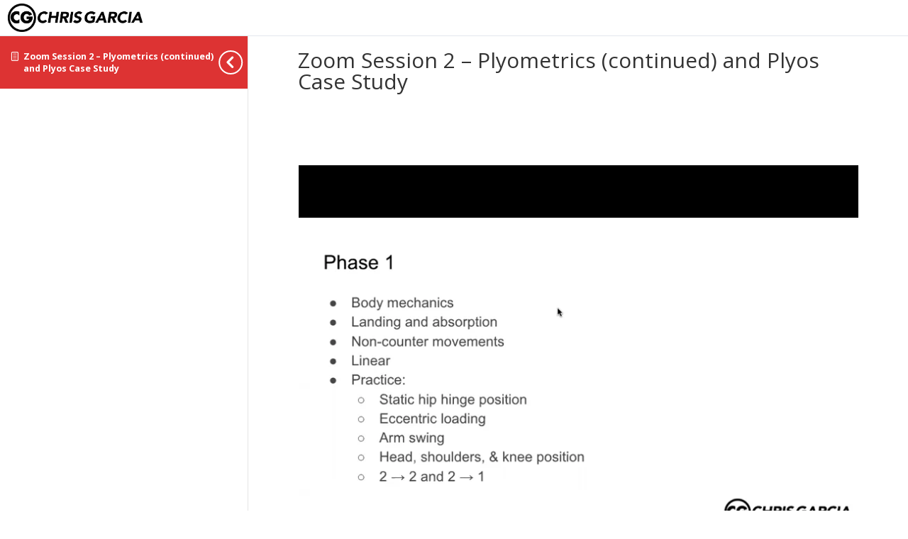

--- FILE ---
content_type: text/html; charset=UTF-8
request_url: https://player.vimeo.com/video/734602222?h=07158945d9&dnt=1&app_id=122963
body_size: 6766
content:
<!DOCTYPE html>
<html lang="en">
<head>
  <meta charset="utf-8">
  <meta name="viewport" content="width=device-width,initial-scale=1,user-scalable=yes">
  
  <link rel="canonical" href="https://player.vimeo.com/video/734602222">
  <meta name="googlebot" content="noindex,indexifembedded">
  
  
  <title>Zoom Summit Day 2 Session 2 Video on Vimeo</title>
  <style>
      body, html, .player, .fallback {
          overflow: hidden;
          width: 100%;
          height: 100%;
          margin: 0;
          padding: 0;
      }
      .fallback {
          
              background-color: transparent;
          
      }
      .player.loading { opacity: 0; }
      .fallback iframe {
          position: fixed;
          left: 0;
          top: 0;
          width: 100%;
          height: 100%;
      }
  </style>
  <link rel="modulepreload" href="https://f.vimeocdn.com/p/4.46.25/js/player.module.js" crossorigin="anonymous">
  <link rel="modulepreload" href="https://f.vimeocdn.com/p/4.46.25/js/vendor.module.js" crossorigin="anonymous">
  <link rel="preload" href="https://f.vimeocdn.com/p/4.46.25/css/player.css" as="style">
</head>

<body>


<div class="vp-placeholder">
    <style>
        .vp-placeholder,
        .vp-placeholder-thumb,
        .vp-placeholder-thumb::before,
        .vp-placeholder-thumb::after {
            position: absolute;
            top: 0;
            bottom: 0;
            left: 0;
            right: 0;
        }
        .vp-placeholder {
            visibility: hidden;
            width: 100%;
            max-height: 100%;
            height: calc(720 / 960 * 100vw);
            max-width: calc(960 / 720 * 100vh);
            margin: auto;
        }
        .vp-placeholder-carousel {
            display: none;
            background-color: #000;
            position: absolute;
            left: 0;
            right: 0;
            bottom: -60px;
            height: 60px;
        }
    </style>

    

    
        <style>
            .vp-placeholder-thumb {
                overflow: hidden;
                width: 100%;
                max-height: 100%;
                margin: auto;
            }
            .vp-placeholder-thumb::before,
            .vp-placeholder-thumb::after {
                content: "";
                display: block;
                filter: blur(7px);
                margin: 0;
                background: url(https://i.vimeocdn.com/video/1478117019-92efbbd423216d69fc3edd2823313df25a3cacc8b95fd05dbdc2d82021ef910f-d?mw=80&q=85) 50% 50% / contain no-repeat;
            }
            .vp-placeholder-thumb::before {
                 
                margin: -30px;
            }
        </style>
    

    <div class="vp-placeholder-thumb"></div>
    <div class="vp-placeholder-carousel"></div>
    <script>function placeholderInit(t,h,d,s,n,o){var i=t.querySelector(".vp-placeholder"),v=t.querySelector(".vp-placeholder-thumb");if(h){var p=function(){try{return window.self!==window.top}catch(a){return!0}}(),w=200,y=415,r=60;if(!p&&window.innerWidth>=w&&window.innerWidth<y){i.style.bottom=r+"px",i.style.maxHeight="calc(100vh - "+r+"px)",i.style.maxWidth="calc("+n+" / "+o+" * (100vh - "+r+"px))";var f=t.querySelector(".vp-placeholder-carousel");f.style.display="block"}}if(d){var e=new Image;e.onload=function(){var a=n/o,c=e.width/e.height;if(c<=.95*a||c>=1.05*a){var l=i.getBoundingClientRect(),g=l.right-l.left,b=l.bottom-l.top,m=window.innerWidth/g*100,x=window.innerHeight/b*100;v.style.height="calc("+e.height+" / "+e.width+" * "+m+"vw)",v.style.maxWidth="calc("+e.width+" / "+e.height+" * "+x+"vh)"}i.style.visibility="visible"},e.src=s}else i.style.visibility="visible"}
</script>
    <script>placeholderInit(document,  false ,  true , "https://i.vimeocdn.com/video/1478117019-92efbbd423216d69fc3edd2823313df25a3cacc8b95fd05dbdc2d82021ef910f-d?mw=80\u0026q=85",  960 ,  720 );</script>
</div>

<div id="player" class="player"></div>
<script>window.playerConfig = {"cdn_url":"https://f.vimeocdn.com","vimeo_api_url":"api.vimeo.com","request":{"files":{"dash":{"cdns":{"akfire_interconnect_quic":{"avc_url":"https://vod-adaptive-ak.vimeocdn.com/exp=1768756315~acl=%2F5a75402a-38e8-470a-842f-63eed44bb7e3%2Fpsid%3D025decbb43aa23136f2ffe16545aa84d9a02a9ba81b75e790981b50691d40467%2F%2A~hmac=8d333bd717a492370fe2201f2ecbe90f02dee62bf00cda2d4917fc262e50f3ac/5a75402a-38e8-470a-842f-63eed44bb7e3/psid=025decbb43aa23136f2ffe16545aa84d9a02a9ba81b75e790981b50691d40467/v2/playlist/av/primary/prot/cXNyPTE/playlist.json?omit=av1-hevc\u0026pathsig=8c953e4f~QBuo3zkw95G3O47J_EOeTTbtcquyIOOlmeLHQ7VJYfA\u0026qsr=1\u0026r=dXM%3D\u0026rh=3uZ5z6","origin":"gcs","url":"https://vod-adaptive-ak.vimeocdn.com/exp=1768756315~acl=%2F5a75402a-38e8-470a-842f-63eed44bb7e3%2Fpsid%3D025decbb43aa23136f2ffe16545aa84d9a02a9ba81b75e790981b50691d40467%2F%2A~hmac=8d333bd717a492370fe2201f2ecbe90f02dee62bf00cda2d4917fc262e50f3ac/5a75402a-38e8-470a-842f-63eed44bb7e3/psid=025decbb43aa23136f2ffe16545aa84d9a02a9ba81b75e790981b50691d40467/v2/playlist/av/primary/prot/cXNyPTE/playlist.json?pathsig=8c953e4f~QBuo3zkw95G3O47J_EOeTTbtcquyIOOlmeLHQ7VJYfA\u0026qsr=1\u0026r=dXM%3D\u0026rh=3uZ5z6"},"fastly_skyfire":{"avc_url":"https://skyfire.vimeocdn.com/1768756315-0xe35c08826eb8839efc358b2bc2ba83ec2f12c8c5/5a75402a-38e8-470a-842f-63eed44bb7e3/psid=025decbb43aa23136f2ffe16545aa84d9a02a9ba81b75e790981b50691d40467/v2/playlist/av/primary/prot/cXNyPTE/playlist.json?omit=av1-hevc\u0026pathsig=8c953e4f~QBuo3zkw95G3O47J_EOeTTbtcquyIOOlmeLHQ7VJYfA\u0026qsr=1\u0026r=dXM%3D\u0026rh=3uZ5z6","origin":"gcs","url":"https://skyfire.vimeocdn.com/1768756315-0xe35c08826eb8839efc358b2bc2ba83ec2f12c8c5/5a75402a-38e8-470a-842f-63eed44bb7e3/psid=025decbb43aa23136f2ffe16545aa84d9a02a9ba81b75e790981b50691d40467/v2/playlist/av/primary/prot/cXNyPTE/playlist.json?pathsig=8c953e4f~QBuo3zkw95G3O47J_EOeTTbtcquyIOOlmeLHQ7VJYfA\u0026qsr=1\u0026r=dXM%3D\u0026rh=3uZ5z6"}},"default_cdn":"akfire_interconnect_quic","separate_av":true,"streams":[{"profile":"f9e4a5d7-8043-4af3-b231-641ca735a130","id":"0a1f2be7-3945-4aee-acd5-8a53c8f87f0d","fps":25,"quality":"540p"},{"profile":"164","id":"49a01b3f-2cff-42a8-b8fc-88a3c1b139bd","fps":25,"quality":"360p"},{"profile":"f3f6f5f0-2e6b-4e90-994e-842d1feeabc0","id":"9a122854-e6f4-41d3-bf00-2c6164807129","fps":25,"quality":"720p"},{"profile":"d0b41bac-2bf2-4310-8113-df764d486192","id":"eaf24fcd-d292-46f9-bf1b-42f44bf78eee","fps":25,"quality":"240p"}],"streams_avc":[{"profile":"f9e4a5d7-8043-4af3-b231-641ca735a130","id":"0a1f2be7-3945-4aee-acd5-8a53c8f87f0d","fps":25,"quality":"540p"},{"profile":"164","id":"49a01b3f-2cff-42a8-b8fc-88a3c1b139bd","fps":25,"quality":"360p"},{"profile":"f3f6f5f0-2e6b-4e90-994e-842d1feeabc0","id":"9a122854-e6f4-41d3-bf00-2c6164807129","fps":25,"quality":"720p"},{"profile":"d0b41bac-2bf2-4310-8113-df764d486192","id":"eaf24fcd-d292-46f9-bf1b-42f44bf78eee","fps":25,"quality":"240p"}]},"hls":{"captions":"https://vod-adaptive-ak.vimeocdn.com/exp=1768756315~acl=%2F5a75402a-38e8-470a-842f-63eed44bb7e3%2Fpsid%3D025decbb43aa23136f2ffe16545aa84d9a02a9ba81b75e790981b50691d40467%2F%2A~hmac=8d333bd717a492370fe2201f2ecbe90f02dee62bf00cda2d4917fc262e50f3ac/5a75402a-38e8-470a-842f-63eed44bb7e3/psid=025decbb43aa23136f2ffe16545aa84d9a02a9ba81b75e790981b50691d40467/v2/playlist/av/primary/sub/32120339-c-en-x-autogen/prot/cXNyPTE/playlist.m3u8?ext-subs=1\u0026omit=opus\u0026pathsig=8c953e4f~pUF2WTB2jscmoyDoeio2kG_QPYcJAn4b8v21WphNHe0\u0026qsr=1\u0026r=dXM%3D\u0026rh=3uZ5z6\u0026sf=fmp4","cdns":{"akfire_interconnect_quic":{"avc_url":"https://vod-adaptive-ak.vimeocdn.com/exp=1768756315~acl=%2F5a75402a-38e8-470a-842f-63eed44bb7e3%2Fpsid%3D025decbb43aa23136f2ffe16545aa84d9a02a9ba81b75e790981b50691d40467%2F%2A~hmac=8d333bd717a492370fe2201f2ecbe90f02dee62bf00cda2d4917fc262e50f3ac/5a75402a-38e8-470a-842f-63eed44bb7e3/psid=025decbb43aa23136f2ffe16545aa84d9a02a9ba81b75e790981b50691d40467/v2/playlist/av/primary/sub/32120339-c-en-x-autogen/prot/cXNyPTE/playlist.m3u8?ext-subs=1\u0026omit=av1-hevc-opus\u0026pathsig=8c953e4f~pUF2WTB2jscmoyDoeio2kG_QPYcJAn4b8v21WphNHe0\u0026qsr=1\u0026r=dXM%3D\u0026rh=3uZ5z6\u0026sf=fmp4","captions":"https://vod-adaptive-ak.vimeocdn.com/exp=1768756315~acl=%2F5a75402a-38e8-470a-842f-63eed44bb7e3%2Fpsid%3D025decbb43aa23136f2ffe16545aa84d9a02a9ba81b75e790981b50691d40467%2F%2A~hmac=8d333bd717a492370fe2201f2ecbe90f02dee62bf00cda2d4917fc262e50f3ac/5a75402a-38e8-470a-842f-63eed44bb7e3/psid=025decbb43aa23136f2ffe16545aa84d9a02a9ba81b75e790981b50691d40467/v2/playlist/av/primary/sub/32120339-c-en-x-autogen/prot/cXNyPTE/playlist.m3u8?ext-subs=1\u0026omit=opus\u0026pathsig=8c953e4f~pUF2WTB2jscmoyDoeio2kG_QPYcJAn4b8v21WphNHe0\u0026qsr=1\u0026r=dXM%3D\u0026rh=3uZ5z6\u0026sf=fmp4","origin":"gcs","url":"https://vod-adaptive-ak.vimeocdn.com/exp=1768756315~acl=%2F5a75402a-38e8-470a-842f-63eed44bb7e3%2Fpsid%3D025decbb43aa23136f2ffe16545aa84d9a02a9ba81b75e790981b50691d40467%2F%2A~hmac=8d333bd717a492370fe2201f2ecbe90f02dee62bf00cda2d4917fc262e50f3ac/5a75402a-38e8-470a-842f-63eed44bb7e3/psid=025decbb43aa23136f2ffe16545aa84d9a02a9ba81b75e790981b50691d40467/v2/playlist/av/primary/sub/32120339-c-en-x-autogen/prot/cXNyPTE/playlist.m3u8?ext-subs=1\u0026omit=opus\u0026pathsig=8c953e4f~pUF2WTB2jscmoyDoeio2kG_QPYcJAn4b8v21WphNHe0\u0026qsr=1\u0026r=dXM%3D\u0026rh=3uZ5z6\u0026sf=fmp4"},"fastly_skyfire":{"avc_url":"https://skyfire.vimeocdn.com/1768756315-0xe35c08826eb8839efc358b2bc2ba83ec2f12c8c5/5a75402a-38e8-470a-842f-63eed44bb7e3/psid=025decbb43aa23136f2ffe16545aa84d9a02a9ba81b75e790981b50691d40467/v2/playlist/av/primary/sub/32120339-c-en-x-autogen/prot/cXNyPTE/playlist.m3u8?ext-subs=1\u0026omit=av1-hevc-opus\u0026pathsig=8c953e4f~pUF2WTB2jscmoyDoeio2kG_QPYcJAn4b8v21WphNHe0\u0026qsr=1\u0026r=dXM%3D\u0026rh=3uZ5z6\u0026sf=fmp4","captions":"https://skyfire.vimeocdn.com/1768756315-0xe35c08826eb8839efc358b2bc2ba83ec2f12c8c5/5a75402a-38e8-470a-842f-63eed44bb7e3/psid=025decbb43aa23136f2ffe16545aa84d9a02a9ba81b75e790981b50691d40467/v2/playlist/av/primary/sub/32120339-c-en-x-autogen/prot/cXNyPTE/playlist.m3u8?ext-subs=1\u0026omit=opus\u0026pathsig=8c953e4f~pUF2WTB2jscmoyDoeio2kG_QPYcJAn4b8v21WphNHe0\u0026qsr=1\u0026r=dXM%3D\u0026rh=3uZ5z6\u0026sf=fmp4","origin":"gcs","url":"https://skyfire.vimeocdn.com/1768756315-0xe35c08826eb8839efc358b2bc2ba83ec2f12c8c5/5a75402a-38e8-470a-842f-63eed44bb7e3/psid=025decbb43aa23136f2ffe16545aa84d9a02a9ba81b75e790981b50691d40467/v2/playlist/av/primary/sub/32120339-c-en-x-autogen/prot/cXNyPTE/playlist.m3u8?ext-subs=1\u0026omit=opus\u0026pathsig=8c953e4f~pUF2WTB2jscmoyDoeio2kG_QPYcJAn4b8v21WphNHe0\u0026qsr=1\u0026r=dXM%3D\u0026rh=3uZ5z6\u0026sf=fmp4"}},"default_cdn":"akfire_interconnect_quic","separate_av":true}},"file_codecs":{"av1":[],"avc":["0a1f2be7-3945-4aee-acd5-8a53c8f87f0d","49a01b3f-2cff-42a8-b8fc-88a3c1b139bd","9a122854-e6f4-41d3-bf00-2c6164807129","eaf24fcd-d292-46f9-bf1b-42f44bf78eee"],"hevc":{"dvh1":[],"hdr":[],"sdr":[]}},"lang":"en","referrer":"https://drchrisgarcia.com/topic/zoom-session-2-plyometrics-continued-and-plyos-case-study-2/","cookie_domain":".vimeo.com","signature":"bf01f685834aac216808fe3c620797e6","timestamp":1768720339,"expires":35976,"text_tracks":[{"id":32120339,"lang":"en-x-autogen","url":"https://captions.vimeo.com/captions/32120339.vtt?expires=1768756315\u0026sig=30cd8f9ed16b72050fda87e8baa1ac1eadf54cb3","kind":"captions","label":"English (auto-generated)","provenance":"ai_generated","default":true}],"thumb_preview":{"url":"https://videoapi-sprites.vimeocdn.com/video-sprites/image/8557f87e-c6ee-4072-a7d0-9fb742c872dc.0.jpeg?ClientID=sulu\u0026Expires=1768723939\u0026Signature=5db870c1a9fb8e8edc759a329632b0f302b3a912","height":2640,"width":3520,"frame_height":240,"frame_width":320,"columns":11,"frames":120},"currency":"USD","session":"905d1d1b62ef15716d06c0ba9ae769312e5bed351768720339","cookie":{"volume":1,"quality":null,"hd":0,"captions":null,"transcript":null,"captions_styles":{"color":null,"fontSize":null,"fontFamily":null,"fontOpacity":null,"bgOpacity":null,"windowColor":null,"windowOpacity":null,"bgColor":null,"edgeStyle":null},"audio_language":null,"audio_kind":null,"qoe_survey_vote":0},"build":{"backend":"31e9776","js":"4.46.25"},"urls":{"js":"https://f.vimeocdn.com/p/4.46.25/js/player.js","js_base":"https://f.vimeocdn.com/p/4.46.25/js","js_module":"https://f.vimeocdn.com/p/4.46.25/js/player.module.js","js_vendor_module":"https://f.vimeocdn.com/p/4.46.25/js/vendor.module.js","locales_js":{"de-DE":"https://f.vimeocdn.com/p/4.46.25/js/player.de-DE.js","en":"https://f.vimeocdn.com/p/4.46.25/js/player.js","es":"https://f.vimeocdn.com/p/4.46.25/js/player.es.js","fr-FR":"https://f.vimeocdn.com/p/4.46.25/js/player.fr-FR.js","ja-JP":"https://f.vimeocdn.com/p/4.46.25/js/player.ja-JP.js","ko-KR":"https://f.vimeocdn.com/p/4.46.25/js/player.ko-KR.js","pt-BR":"https://f.vimeocdn.com/p/4.46.25/js/player.pt-BR.js","zh-CN":"https://f.vimeocdn.com/p/4.46.25/js/player.zh-CN.js"},"ambisonics_js":"https://f.vimeocdn.com/p/external/ambisonics.min.js","barebone_js":"https://f.vimeocdn.com/p/4.46.25/js/barebone.js","chromeless_js":"https://f.vimeocdn.com/p/4.46.25/js/chromeless.js","three_js":"https://f.vimeocdn.com/p/external/three.rvimeo.min.js","hive_sdk":"https://f.vimeocdn.com/p/external/hive-sdk.js","hive_interceptor":"https://f.vimeocdn.com/p/external/hive-interceptor.js","proxy":"https://player.vimeo.com/static/proxy.html","css":"https://f.vimeocdn.com/p/4.46.25/css/player.css","chromeless_css":"https://f.vimeocdn.com/p/4.46.25/css/chromeless.css","fresnel":"https://arclight.vimeo.com/add/player-stats","player_telemetry_url":"https://arclight.vimeo.com/player-events","telemetry_base":"https://lensflare.vimeo.com"},"flags":{"plays":1,"dnt":1,"autohide_controls":0,"preload_video":"metadata_on_hover","qoe_survey_forced":0,"ai_widget":0,"ecdn_delta_updates":0,"disable_mms":0,"check_clip_skipping_forward":0},"country":"US","client":{"ip":"18.119.167.180"},"ab_tests":{"cross_origin_texttracks":{"group":"variant","track":false,"data":null}},"atid":"4223128093.1768720339","ai_widget_signature":"14cbdbb2b2eee5516259f7ceaf959ab6e02ec744060a59000df1167024fd16c4_1768723939","config_refresh_url":"https://player.vimeo.com/video/734602222/config/request?atid=4223128093.1768720339\u0026expires=35976\u0026referrer=https%3A%2F%2Fdrchrisgarcia.com%2Ftopic%2Fzoom-session-2-plyometrics-continued-and-plyos-case-study-2%2F\u0026session=905d1d1b62ef15716d06c0ba9ae769312e5bed351768720339\u0026signature=bf01f685834aac216808fe3c620797e6\u0026time=1768720339\u0026v=1"},"player_url":"player.vimeo.com","video":{"id":734602222,"title":"Zoom Summit Day 2 Session 2 Video","width":960,"height":720,"duration":8994,"url":"","share_url":"https://vimeo.com/734602222","embed_code":"\u003ciframe title=\"vimeo-player\" src=\"https://player.vimeo.com/video/734602222?h=07158945d9\" width=\"640\" height=\"360\" frameborder=\"0\" referrerpolicy=\"strict-origin-when-cross-origin\" allow=\"autoplay; fullscreen; picture-in-picture; clipboard-write; encrypted-media; web-share\"   allowfullscreen\u003e\u003c/iframe\u003e","default_to_hd":0,"privacy":"disable","embed_permission":"public","thumbnail_url":"https://i.vimeocdn.com/video/1478117019-92efbbd423216d69fc3edd2823313df25a3cacc8b95fd05dbdc2d82021ef910f-d","owner":{"id":49690276,"name":"Sports Performance PT","img":"https://i.vimeocdn.com/portrait/12000449_60x60?sig=abb8de7a36acdce7c81e71a130ef765e17aa32f411e74120c382fa14b5d85004\u0026v=1\u0026region=us","img_2x":"https://i.vimeocdn.com/portrait/12000449_60x60?sig=abb8de7a36acdce7c81e71a130ef765e17aa32f411e74120c382fa14b5d85004\u0026v=1\u0026region=us","url":"https://vimeo.com/sportsperformancept","account_type":"pro"},"spatial":0,"live_event":null,"version":{"current":null,"available":[{"id":447161625,"file_id":3398709932,"is_current":true}]},"unlisted_hash":null,"rating":{"id":3},"fps":25,"bypass_token":"eyJ0eXAiOiJKV1QiLCJhbGciOiJIUzI1NiJ9.eyJjbGlwX2lkIjo3MzQ2MDIyMjIsImV4cCI6MTc2ODc1NjM1Nn0.Rf5phSqxvtfdoTn9zsGU4gBEF7Os_hBl19O_g3va5jo","channel_layout":"mono","ai":0,"locale":""},"user":{"id":0,"team_id":0,"team_origin_user_id":0,"account_type":"none","liked":0,"watch_later":0,"owner":0,"mod":0,"logged_in":0,"private_mode_enabled":0,"vimeo_api_client_token":"eyJhbGciOiJIUzI1NiIsInR5cCI6IkpXVCJ9.eyJzZXNzaW9uX2lkIjoiOTA1ZDFkMWI2MmVmMTU3MTZkMDZjMGJhOWFlNzY5MzEyZTViZWQzNTE3Njg3MjAzMzkiLCJleHAiOjE3Njg3NTYzMTUsImFwcF9pZCI6MTE4MzU5LCJzY29wZXMiOiJwdWJsaWMgc3RhdHMifQ.KMD6TjzvtjYO6EePJnsd4T5EOWxgFpnoX_lcHOFjEnI"},"view":1,"vimeo_url":"vimeo.com","embed":{"audio_track":"","autoplay":0,"autopause":1,"dnt":1,"editor":0,"keyboard":1,"log_plays":1,"loop":0,"muted":0,"on_site":0,"texttrack":"","transparent":1,"outro":"beginning","playsinline":1,"quality":null,"player_id":"","api":null,"app_id":"122963","color":"ef1100","color_one":"000000","color_two":"ef1100","color_three":"ffffff","color_four":"000000","context":"embed.main","settings":{"auto_pip":1,"badge":0,"byline":0,"collections":0,"color":0,"force_color_one":0,"force_color_two":0,"force_color_three":0,"force_color_four":0,"embed":0,"fullscreen":1,"like":0,"logo":0,"custom_logo":{"img":"https://i.vimeocdn.com/player/508784?sig=816905c7c672fe5bf68c2499594b3cb4f9078e6f69ed016f8e4360d840807351\u0026v=1","url":"","sticky":0,"width":100,"height":100},"playbar":1,"portrait":0,"pip":0,"share":0,"spatial_compass":0,"spatial_label":0,"speed":0,"title":0,"volume":1,"watch_later":0,"watch_full_video":1,"controls":1,"airplay":0,"audio_tracks":0,"chapters":0,"chromecast":0,"cc":1,"transcript":0,"quality":0,"play_button_position":0,"ask_ai":0,"skipping_forward":1,"debug_payload_collection_policy":"default"},"create_interactive":{"has_create_interactive":false,"viddata_url":""},"min_quality":null,"max_quality":null,"initial_quality":null,"prefer_mms":1}}</script>
<script>const fullscreenSupported="exitFullscreen"in document||"webkitExitFullscreen"in document||"webkitCancelFullScreen"in document||"mozCancelFullScreen"in document||"msExitFullscreen"in document||"webkitEnterFullScreen"in document.createElement("video");var isIE=checkIE(window.navigator.userAgent),incompatibleBrowser=!fullscreenSupported||isIE;window.noModuleLoading=!1,window.dynamicImportSupported=!1,window.cssLayersSupported=typeof CSSLayerBlockRule<"u",window.isInIFrame=function(){try{return window.self!==window.top}catch(e){return!0}}(),!window.isInIFrame&&/twitter/i.test(navigator.userAgent)&&window.playerConfig.video.url&&(window.location=window.playerConfig.video.url),window.playerConfig.request.lang&&document.documentElement.setAttribute("lang",window.playerConfig.request.lang),window.loadScript=function(e){var n=document.getElementsByTagName("script")[0];n&&n.parentNode?n.parentNode.insertBefore(e,n):document.head.appendChild(e)},window.loadVUID=function(){if(!window.playerConfig.request.flags.dnt&&!window.playerConfig.embed.dnt){window._vuid=[["pid",window.playerConfig.request.session]];var e=document.createElement("script");e.async=!0,e.src=window.playerConfig.request.urls.vuid_js,window.loadScript(e)}},window.loadCSS=function(e,n){var i={cssDone:!1,startTime:new Date().getTime(),link:e.createElement("link")};return i.link.rel="stylesheet",i.link.href=n,e.getElementsByTagName("head")[0].appendChild(i.link),i.link.onload=function(){i.cssDone=!0},i},window.loadLegacyJS=function(e,n){if(incompatibleBrowser){var i=e.querySelector(".vp-placeholder");i&&i.parentNode&&i.parentNode.removeChild(i);let a=`/video/${window.playerConfig.video.id}/fallback`;window.playerConfig.request.referrer&&(a+=`?referrer=${window.playerConfig.request.referrer}`),n.innerHTML=`<div class="fallback"><iframe title="unsupported message" src="${a}" frameborder="0"></iframe></div>`}else{n.className="player loading";var t=window.loadCSS(e,window.playerConfig.request.urls.css),r=e.createElement("script"),o=!1;r.src=window.playerConfig.request.urls.js,window.loadScript(r),r["onreadystatechange"in r?"onreadystatechange":"onload"]=function(){!o&&(!this.readyState||this.readyState==="loaded"||this.readyState==="complete")&&(o=!0,playerObject=new VimeoPlayer(n,window.playerConfig,t.cssDone||{link:t.link,startTime:t.startTime}))},window.loadVUID()}};function checkIE(e){e=e&&e.toLowerCase?e.toLowerCase():"";function n(r){return r=r.toLowerCase(),new RegExp(r).test(e);return browserRegEx}var i=n("msie")?parseFloat(e.replace(/^.*msie (\d+).*$/,"$1")):!1,t=n("trident")?parseFloat(e.replace(/^.*trident\/(\d+)\.(\d+).*$/,"$1.$2"))+4:!1;return i||t}
</script>
<script nomodule>
  window.noModuleLoading = true;
  var playerEl = document.getElementById('player');
  window.loadLegacyJS(document, playerEl);
</script>
<script type="module">try{import("").catch(()=>{})}catch(t){}window.dynamicImportSupported=!0;
</script>
<script type="module">if(!window.dynamicImportSupported||!window.cssLayersSupported){if(!window.noModuleLoading){window.noModuleLoading=!0;var playerEl=document.getElementById("player");window.loadLegacyJS(document,playerEl)}var moduleScriptLoader=document.getElementById("js-module-block");moduleScriptLoader&&moduleScriptLoader.parentElement.removeChild(moduleScriptLoader)}
</script>
<script type="module" id="js-module-block">if(!window.noModuleLoading&&window.dynamicImportSupported&&window.cssLayersSupported){const n=document.getElementById("player"),e=window.loadCSS(document,window.playerConfig.request.urls.css);import(window.playerConfig.request.urls.js_module).then(function(o){new o.VimeoPlayer(n,window.playerConfig,e.cssDone||{link:e.link,startTime:e.startTime}),window.loadVUID()}).catch(function(o){throw/TypeError:[A-z ]+import[A-z ]+module/gi.test(o)&&window.loadLegacyJS(document,n),o})}
</script>

<script type="application/ld+json">{"embedUrl":"https://player.vimeo.com/video/734602222?h=07158945d9","thumbnailUrl":"https://i.vimeocdn.com/video/1478117019-92efbbd423216d69fc3edd2823313df25a3cacc8b95fd05dbdc2d82021ef910f-d?f=webp","name":"Zoom Summit Day 2 Session 2 Video","description":"This is \"Zoom Summit Day 2 Session 2 Video\" by \"Sports Performance PT\" on Vimeo, the home for high quality videos and the people who love them.","duration":"PT8994S","uploadDate":"2022-07-29T01:20:27-04:00","@context":"https://schema.org/","@type":"VideoObject"}</script>

</body>
</html>


--- FILE ---
content_type: application/javascript
request_url: https://prism.app-us1.com/?a=799791361&u=https%3A%2F%2Fdrchrisgarcia.com%2Ftopic%2Fzoom-session-2-plyometrics-continued-and-plyos-case-study-2%2F
body_size: 123
content:
window.visitorGlobalObject=window.visitorGlobalObject||window.prismGlobalObject;window.visitorGlobalObject.setVisitorId('20b1c97f-0c71-4fd7-ba25-ce460798af0b', '799791361');window.visitorGlobalObject.setWhitelistedServices('tracking', '799791361');